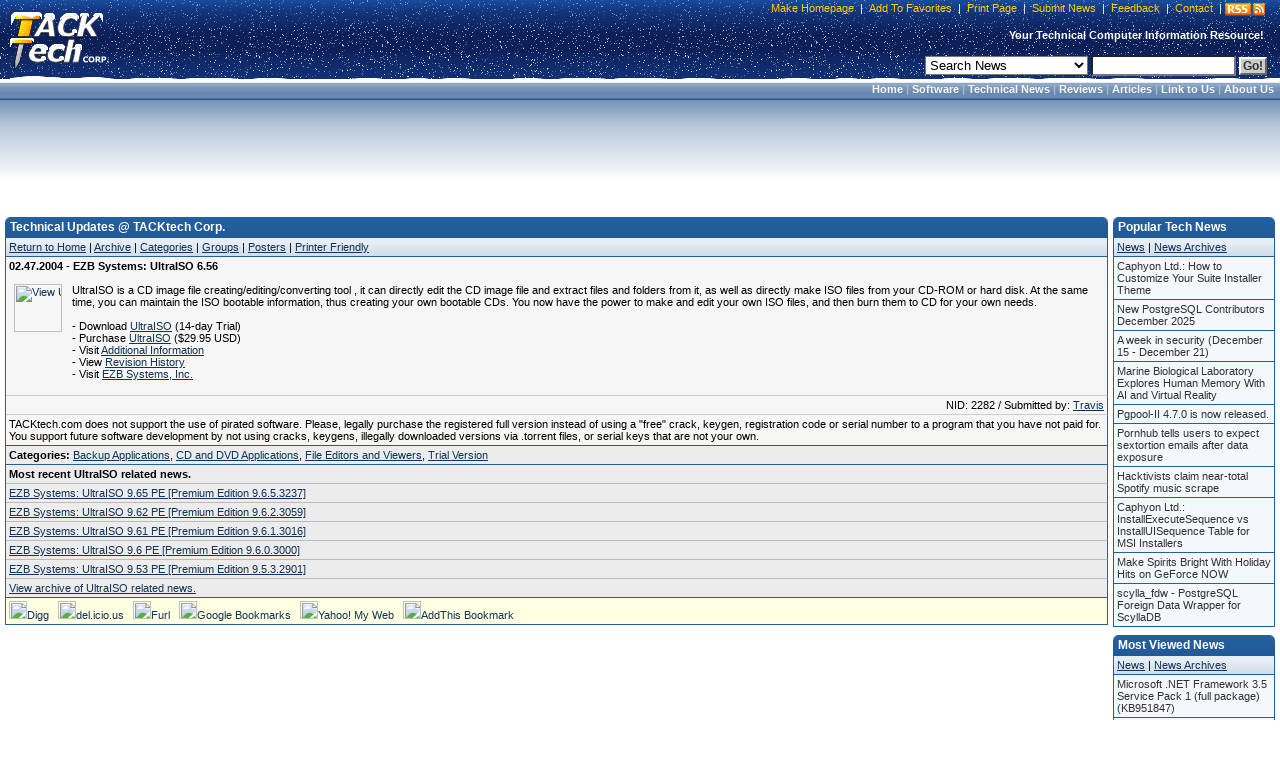

--- FILE ---
content_type: text/html; charset=utf-8
request_url: https://www.google.com/recaptcha/api2/aframe
body_size: 267
content:
<!DOCTYPE HTML><html><head><meta http-equiv="content-type" content="text/html; charset=UTF-8"></head><body><script nonce="5a9L3bEQy-zIDoieljODSA">/** Anti-fraud and anti-abuse applications only. See google.com/recaptcha */ try{var clients={'sodar':'https://pagead2.googlesyndication.com/pagead/sodar?'};window.addEventListener("message",function(a){try{if(a.source===window.parent){var b=JSON.parse(a.data);var c=clients[b['id']];if(c){var d=document.createElement('img');d.src=c+b['params']+'&rc='+(localStorage.getItem("rc::a")?sessionStorage.getItem("rc::b"):"");window.document.body.appendChild(d);sessionStorage.setItem("rc::e",parseInt(sessionStorage.getItem("rc::e")||0)+1);localStorage.setItem("rc::h",'1768722859900');}}}catch(b){}});window.parent.postMessage("_grecaptcha_ready", "*");}catch(b){}</script></body></html>